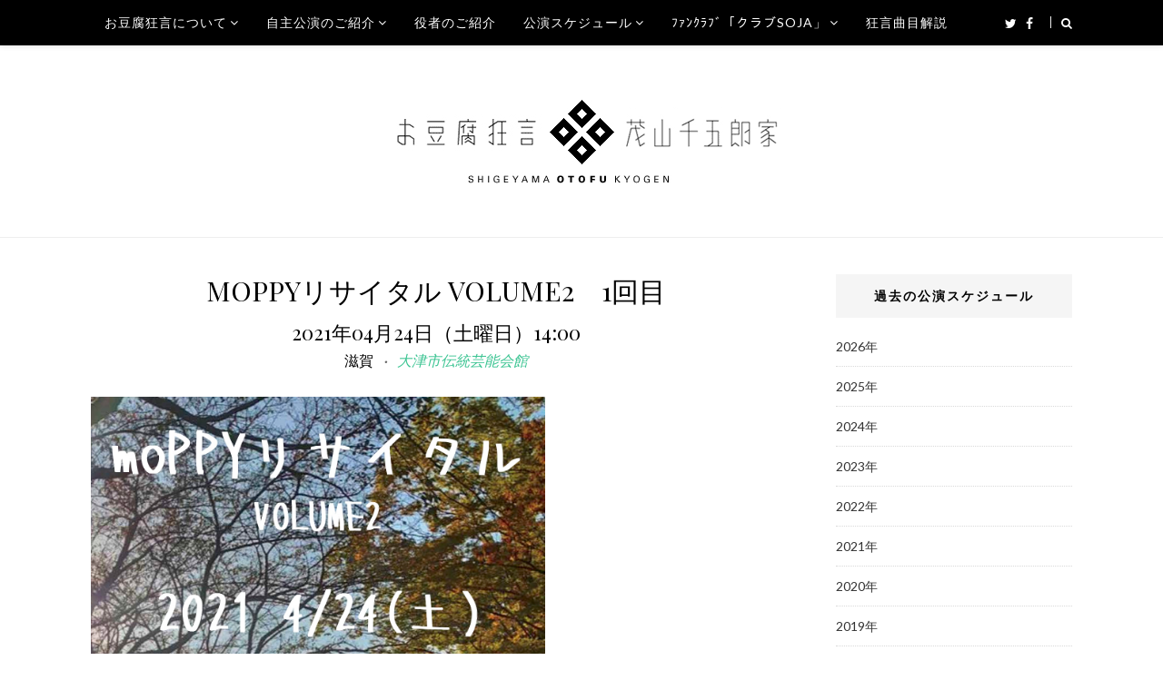

--- FILE ---
content_type: text/html; charset=UTF-8
request_url: https://kyotokyogen.com/schedule/20210424moppy1/
body_size: 55873
content:
<!DOCTYPE html>
<html class="no-js" lang="ja">
<head>
<meta charset="UTF-8">
<meta name="viewport" content="width=device-width, initial-scale=1">
<meta name="keywords" content="お豆腐狂言,狂言師,茂山家,茂山千五郎家,狂言会,公演,予定,クラブ,SOJA,TOPPA!,京都,関西圏,学校,台本,習う,α-STATION">
<meta name="description" content="親しみやすい狂言をめざす茂山千五郎家によるお豆腐狂言。公演案内や役者紹介等の情報が満載です。">
<link rel="profile" href="http://gmpg.org/xfn/11">
<link rel="pingback" href="https://kyotokyogen.com/xmlrpc.php">
<link rel="shortcut icon" type="image/x-icon" href="/wp-content/themes/posty/assets/img/parts/favicon.ico">
<link rel="apple-touch-icon" href="/wp-content/themes/posty/assets/img/parts/icon_iphone.png"/>

<title>MOPPYリサイタル VOLUME2　1回目 &#8211; お豆腐狂言 茂山千五郎家</title>
<meta name='robots' content='max-image-preview:large' />
	<style>img:is([sizes="auto" i], [sizes^="auto," i]) { contain-intrinsic-size: 3000px 1500px }</style>
	<link rel='dns-prefetch' href='//fonts.googleapis.com' />
<link rel="alternate" type="application/rss+xml" title="お豆腐狂言 茂山千五郎家 &raquo; フィード" href="https://kyotokyogen.com/feed/" />
<script type="text/javascript">
/* <![CDATA[ */
window._wpemojiSettings = {"baseUrl":"https:\/\/s.w.org\/images\/core\/emoji\/16.0.1\/72x72\/","ext":".png","svgUrl":"https:\/\/s.w.org\/images\/core\/emoji\/16.0.1\/svg\/","svgExt":".svg","source":{"concatemoji":"https:\/\/kyotokyogen.com\/wp-includes\/js\/wp-emoji-release.min.js?ver=6.8.3"}};
/*! This file is auto-generated */
!function(s,n){var o,i,e;function c(e){try{var t={supportTests:e,timestamp:(new Date).valueOf()};sessionStorage.setItem(o,JSON.stringify(t))}catch(e){}}function p(e,t,n){e.clearRect(0,0,e.canvas.width,e.canvas.height),e.fillText(t,0,0);var t=new Uint32Array(e.getImageData(0,0,e.canvas.width,e.canvas.height).data),a=(e.clearRect(0,0,e.canvas.width,e.canvas.height),e.fillText(n,0,0),new Uint32Array(e.getImageData(0,0,e.canvas.width,e.canvas.height).data));return t.every(function(e,t){return e===a[t]})}function u(e,t){e.clearRect(0,0,e.canvas.width,e.canvas.height),e.fillText(t,0,0);for(var n=e.getImageData(16,16,1,1),a=0;a<n.data.length;a++)if(0!==n.data[a])return!1;return!0}function f(e,t,n,a){switch(t){case"flag":return n(e,"\ud83c\udff3\ufe0f\u200d\u26a7\ufe0f","\ud83c\udff3\ufe0f\u200b\u26a7\ufe0f")?!1:!n(e,"\ud83c\udde8\ud83c\uddf6","\ud83c\udde8\u200b\ud83c\uddf6")&&!n(e,"\ud83c\udff4\udb40\udc67\udb40\udc62\udb40\udc65\udb40\udc6e\udb40\udc67\udb40\udc7f","\ud83c\udff4\u200b\udb40\udc67\u200b\udb40\udc62\u200b\udb40\udc65\u200b\udb40\udc6e\u200b\udb40\udc67\u200b\udb40\udc7f");case"emoji":return!a(e,"\ud83e\udedf")}return!1}function g(e,t,n,a){var r="undefined"!=typeof WorkerGlobalScope&&self instanceof WorkerGlobalScope?new OffscreenCanvas(300,150):s.createElement("canvas"),o=r.getContext("2d",{willReadFrequently:!0}),i=(o.textBaseline="top",o.font="600 32px Arial",{});return e.forEach(function(e){i[e]=t(o,e,n,a)}),i}function t(e){var t=s.createElement("script");t.src=e,t.defer=!0,s.head.appendChild(t)}"undefined"!=typeof Promise&&(o="wpEmojiSettingsSupports",i=["flag","emoji"],n.supports={everything:!0,everythingExceptFlag:!0},e=new Promise(function(e){s.addEventListener("DOMContentLoaded",e,{once:!0})}),new Promise(function(t){var n=function(){try{var e=JSON.parse(sessionStorage.getItem(o));if("object"==typeof e&&"number"==typeof e.timestamp&&(new Date).valueOf()<e.timestamp+604800&&"object"==typeof e.supportTests)return e.supportTests}catch(e){}return null}();if(!n){if("undefined"!=typeof Worker&&"undefined"!=typeof OffscreenCanvas&&"undefined"!=typeof URL&&URL.createObjectURL&&"undefined"!=typeof Blob)try{var e="postMessage("+g.toString()+"("+[JSON.stringify(i),f.toString(),p.toString(),u.toString()].join(",")+"));",a=new Blob([e],{type:"text/javascript"}),r=new Worker(URL.createObjectURL(a),{name:"wpTestEmojiSupports"});return void(r.onmessage=function(e){c(n=e.data),r.terminate(),t(n)})}catch(e){}c(n=g(i,f,p,u))}t(n)}).then(function(e){for(var t in e)n.supports[t]=e[t],n.supports.everything=n.supports.everything&&n.supports[t],"flag"!==t&&(n.supports.everythingExceptFlag=n.supports.everythingExceptFlag&&n.supports[t]);n.supports.everythingExceptFlag=n.supports.everythingExceptFlag&&!n.supports.flag,n.DOMReady=!1,n.readyCallback=function(){n.DOMReady=!0}}).then(function(){return e}).then(function(){var e;n.supports.everything||(n.readyCallback(),(e=n.source||{}).concatemoji?t(e.concatemoji):e.wpemoji&&e.twemoji&&(t(e.twemoji),t(e.wpemoji)))}))}((window,document),window._wpemojiSettings);
/* ]]> */
</script>
<style id='wp-emoji-styles-inline-css' type='text/css'>

	img.wp-smiley, img.emoji {
		display: inline !important;
		border: none !important;
		box-shadow: none !important;
		height: 1em !important;
		width: 1em !important;
		margin: 0 0.07em !important;
		vertical-align: -0.1em !important;
		background: none !important;
		padding: 0 !important;
	}
</style>
<link rel='stylesheet' id='wp-block-library-css' href='https://kyotokyogen.com/wp-includes/css/dist/block-library/style.min.css?ver=6.8.3' type='text/css' media='all' />
<style id='classic-theme-styles-inline-css' type='text/css'>
/*! This file is auto-generated */
.wp-block-button__link{color:#fff;background-color:#32373c;border-radius:9999px;box-shadow:none;text-decoration:none;padding:calc(.667em + 2px) calc(1.333em + 2px);font-size:1.125em}.wp-block-file__button{background:#32373c;color:#fff;text-decoration:none}
</style>
<style id='global-styles-inline-css' type='text/css'>
:root{--wp--preset--aspect-ratio--square: 1;--wp--preset--aspect-ratio--4-3: 4/3;--wp--preset--aspect-ratio--3-4: 3/4;--wp--preset--aspect-ratio--3-2: 3/2;--wp--preset--aspect-ratio--2-3: 2/3;--wp--preset--aspect-ratio--16-9: 16/9;--wp--preset--aspect-ratio--9-16: 9/16;--wp--preset--color--black: #000000;--wp--preset--color--cyan-bluish-gray: #abb8c3;--wp--preset--color--white: #ffffff;--wp--preset--color--pale-pink: #f78da7;--wp--preset--color--vivid-red: #cf2e2e;--wp--preset--color--luminous-vivid-orange: #ff6900;--wp--preset--color--luminous-vivid-amber: #fcb900;--wp--preset--color--light-green-cyan: #7bdcb5;--wp--preset--color--vivid-green-cyan: #00d084;--wp--preset--color--pale-cyan-blue: #8ed1fc;--wp--preset--color--vivid-cyan-blue: #0693e3;--wp--preset--color--vivid-purple: #9b51e0;--wp--preset--gradient--vivid-cyan-blue-to-vivid-purple: linear-gradient(135deg,rgba(6,147,227,1) 0%,rgb(155,81,224) 100%);--wp--preset--gradient--light-green-cyan-to-vivid-green-cyan: linear-gradient(135deg,rgb(122,220,180) 0%,rgb(0,208,130) 100%);--wp--preset--gradient--luminous-vivid-amber-to-luminous-vivid-orange: linear-gradient(135deg,rgba(252,185,0,1) 0%,rgba(255,105,0,1) 100%);--wp--preset--gradient--luminous-vivid-orange-to-vivid-red: linear-gradient(135deg,rgba(255,105,0,1) 0%,rgb(207,46,46) 100%);--wp--preset--gradient--very-light-gray-to-cyan-bluish-gray: linear-gradient(135deg,rgb(238,238,238) 0%,rgb(169,184,195) 100%);--wp--preset--gradient--cool-to-warm-spectrum: linear-gradient(135deg,rgb(74,234,220) 0%,rgb(151,120,209) 20%,rgb(207,42,186) 40%,rgb(238,44,130) 60%,rgb(251,105,98) 80%,rgb(254,248,76) 100%);--wp--preset--gradient--blush-light-purple: linear-gradient(135deg,rgb(255,206,236) 0%,rgb(152,150,240) 100%);--wp--preset--gradient--blush-bordeaux: linear-gradient(135deg,rgb(254,205,165) 0%,rgb(254,45,45) 50%,rgb(107,0,62) 100%);--wp--preset--gradient--luminous-dusk: linear-gradient(135deg,rgb(255,203,112) 0%,rgb(199,81,192) 50%,rgb(65,88,208) 100%);--wp--preset--gradient--pale-ocean: linear-gradient(135deg,rgb(255,245,203) 0%,rgb(182,227,212) 50%,rgb(51,167,181) 100%);--wp--preset--gradient--electric-grass: linear-gradient(135deg,rgb(202,248,128) 0%,rgb(113,206,126) 100%);--wp--preset--gradient--midnight: linear-gradient(135deg,rgb(2,3,129) 0%,rgb(40,116,252) 100%);--wp--preset--font-size--small: 13px;--wp--preset--font-size--medium: 20px;--wp--preset--font-size--large: 36px;--wp--preset--font-size--x-large: 42px;--wp--preset--spacing--20: 0.44rem;--wp--preset--spacing--30: 0.67rem;--wp--preset--spacing--40: 1rem;--wp--preset--spacing--50: 1.5rem;--wp--preset--spacing--60: 2.25rem;--wp--preset--spacing--70: 3.38rem;--wp--preset--spacing--80: 5.06rem;--wp--preset--shadow--natural: 6px 6px 9px rgba(0, 0, 0, 0.2);--wp--preset--shadow--deep: 12px 12px 50px rgba(0, 0, 0, 0.4);--wp--preset--shadow--sharp: 6px 6px 0px rgba(0, 0, 0, 0.2);--wp--preset--shadow--outlined: 6px 6px 0px -3px rgba(255, 255, 255, 1), 6px 6px rgba(0, 0, 0, 1);--wp--preset--shadow--crisp: 6px 6px 0px rgba(0, 0, 0, 1);}:where(.is-layout-flex){gap: 0.5em;}:where(.is-layout-grid){gap: 0.5em;}body .is-layout-flex{display: flex;}.is-layout-flex{flex-wrap: wrap;align-items: center;}.is-layout-flex > :is(*, div){margin: 0;}body .is-layout-grid{display: grid;}.is-layout-grid > :is(*, div){margin: 0;}:where(.wp-block-columns.is-layout-flex){gap: 2em;}:where(.wp-block-columns.is-layout-grid){gap: 2em;}:where(.wp-block-post-template.is-layout-flex){gap: 1.25em;}:where(.wp-block-post-template.is-layout-grid){gap: 1.25em;}.has-black-color{color: var(--wp--preset--color--black) !important;}.has-cyan-bluish-gray-color{color: var(--wp--preset--color--cyan-bluish-gray) !important;}.has-white-color{color: var(--wp--preset--color--white) !important;}.has-pale-pink-color{color: var(--wp--preset--color--pale-pink) !important;}.has-vivid-red-color{color: var(--wp--preset--color--vivid-red) !important;}.has-luminous-vivid-orange-color{color: var(--wp--preset--color--luminous-vivid-orange) !important;}.has-luminous-vivid-amber-color{color: var(--wp--preset--color--luminous-vivid-amber) !important;}.has-light-green-cyan-color{color: var(--wp--preset--color--light-green-cyan) !important;}.has-vivid-green-cyan-color{color: var(--wp--preset--color--vivid-green-cyan) !important;}.has-pale-cyan-blue-color{color: var(--wp--preset--color--pale-cyan-blue) !important;}.has-vivid-cyan-blue-color{color: var(--wp--preset--color--vivid-cyan-blue) !important;}.has-vivid-purple-color{color: var(--wp--preset--color--vivid-purple) !important;}.has-black-background-color{background-color: var(--wp--preset--color--black) !important;}.has-cyan-bluish-gray-background-color{background-color: var(--wp--preset--color--cyan-bluish-gray) !important;}.has-white-background-color{background-color: var(--wp--preset--color--white) !important;}.has-pale-pink-background-color{background-color: var(--wp--preset--color--pale-pink) !important;}.has-vivid-red-background-color{background-color: var(--wp--preset--color--vivid-red) !important;}.has-luminous-vivid-orange-background-color{background-color: var(--wp--preset--color--luminous-vivid-orange) !important;}.has-luminous-vivid-amber-background-color{background-color: var(--wp--preset--color--luminous-vivid-amber) !important;}.has-light-green-cyan-background-color{background-color: var(--wp--preset--color--light-green-cyan) !important;}.has-vivid-green-cyan-background-color{background-color: var(--wp--preset--color--vivid-green-cyan) !important;}.has-pale-cyan-blue-background-color{background-color: var(--wp--preset--color--pale-cyan-blue) !important;}.has-vivid-cyan-blue-background-color{background-color: var(--wp--preset--color--vivid-cyan-blue) !important;}.has-vivid-purple-background-color{background-color: var(--wp--preset--color--vivid-purple) !important;}.has-black-border-color{border-color: var(--wp--preset--color--black) !important;}.has-cyan-bluish-gray-border-color{border-color: var(--wp--preset--color--cyan-bluish-gray) !important;}.has-white-border-color{border-color: var(--wp--preset--color--white) !important;}.has-pale-pink-border-color{border-color: var(--wp--preset--color--pale-pink) !important;}.has-vivid-red-border-color{border-color: var(--wp--preset--color--vivid-red) !important;}.has-luminous-vivid-orange-border-color{border-color: var(--wp--preset--color--luminous-vivid-orange) !important;}.has-luminous-vivid-amber-border-color{border-color: var(--wp--preset--color--luminous-vivid-amber) !important;}.has-light-green-cyan-border-color{border-color: var(--wp--preset--color--light-green-cyan) !important;}.has-vivid-green-cyan-border-color{border-color: var(--wp--preset--color--vivid-green-cyan) !important;}.has-pale-cyan-blue-border-color{border-color: var(--wp--preset--color--pale-cyan-blue) !important;}.has-vivid-cyan-blue-border-color{border-color: var(--wp--preset--color--vivid-cyan-blue) !important;}.has-vivid-purple-border-color{border-color: var(--wp--preset--color--vivid-purple) !important;}.has-vivid-cyan-blue-to-vivid-purple-gradient-background{background: var(--wp--preset--gradient--vivid-cyan-blue-to-vivid-purple) !important;}.has-light-green-cyan-to-vivid-green-cyan-gradient-background{background: var(--wp--preset--gradient--light-green-cyan-to-vivid-green-cyan) !important;}.has-luminous-vivid-amber-to-luminous-vivid-orange-gradient-background{background: var(--wp--preset--gradient--luminous-vivid-amber-to-luminous-vivid-orange) !important;}.has-luminous-vivid-orange-to-vivid-red-gradient-background{background: var(--wp--preset--gradient--luminous-vivid-orange-to-vivid-red) !important;}.has-very-light-gray-to-cyan-bluish-gray-gradient-background{background: var(--wp--preset--gradient--very-light-gray-to-cyan-bluish-gray) !important;}.has-cool-to-warm-spectrum-gradient-background{background: var(--wp--preset--gradient--cool-to-warm-spectrum) !important;}.has-blush-light-purple-gradient-background{background: var(--wp--preset--gradient--blush-light-purple) !important;}.has-blush-bordeaux-gradient-background{background: var(--wp--preset--gradient--blush-bordeaux) !important;}.has-luminous-dusk-gradient-background{background: var(--wp--preset--gradient--luminous-dusk) !important;}.has-pale-ocean-gradient-background{background: var(--wp--preset--gradient--pale-ocean) !important;}.has-electric-grass-gradient-background{background: var(--wp--preset--gradient--electric-grass) !important;}.has-midnight-gradient-background{background: var(--wp--preset--gradient--midnight) !important;}.has-small-font-size{font-size: var(--wp--preset--font-size--small) !important;}.has-medium-font-size{font-size: var(--wp--preset--font-size--medium) !important;}.has-large-font-size{font-size: var(--wp--preset--font-size--large) !important;}.has-x-large-font-size{font-size: var(--wp--preset--font-size--x-large) !important;}
:where(.wp-block-post-template.is-layout-flex){gap: 1.25em;}:where(.wp-block-post-template.is-layout-grid){gap: 1.25em;}
:where(.wp-block-columns.is-layout-flex){gap: 2em;}:where(.wp-block-columns.is-layout-grid){gap: 2em;}
:root :where(.wp-block-pullquote){font-size: 1.5em;line-height: 1.6;}
</style>
<link rel='stylesheet' id='scroll-top-css-css' href='https://kyotokyogen.com/wp-content/plugins/scroll-top/assets/css/scroll-top.css?ver=1.5.5' type='text/css' media='all' />
<link rel='stylesheet' id='junkie-shortcodes-css' href='https://kyotokyogen.com/wp-content/plugins/theme-junkie-shortcodes/assets/css/junkie-shortcodes.css?ver=6.8.3' type='text/css' media='all' />
<link rel='stylesheet' id='posty-lato-css' href='//fonts.googleapis.com/css?family=Lato%3A300%2C400%2C700%2C300italic%2C400italic%2C700italic' type='text/css' media='all' />
<link rel='stylesheet' id='posty-playfair-css' href='//fonts.googleapis.com/css?family=Playfair+Display%3A400%2C700%2C400italic%2C700italic' type='text/css' media='all' />
<link rel='stylesheet' id='posty-plugins-style-css' href='https://kyotokyogen.com/wp-content/themes/posty/assets/css/plugins.min.css?ver=6.8.3' type='text/css' media='all' />
<link rel='stylesheet' id='posty-style-css' href='https://kyotokyogen.com/wp-content/themes/posty/style.min.css?ver=6.8.3' type='text/css' media='all' />
<link rel='stylesheet' id='rn-style-css' href='https://kyotokyogen.com/wp-content/themes/posty/rn-style.css?ver=6.8.3' type='text/css' media='all' />
<script type="text/javascript" src="https://kyotokyogen.com/wp-includes/js/jquery/jquery.min.js?ver=3.7.1" id="jquery-core-js"></script>
<script type="text/javascript" src="https://kyotokyogen.com/wp-includes/js/jquery/jquery-migrate.min.js?ver=3.4.1" id="jquery-migrate-js"></script>
<link rel="https://api.w.org/" href="https://kyotokyogen.com/wp-json/" /><link rel="EditURI" type="application/rsd+xml" title="RSD" href="https://kyotokyogen.com/xmlrpc.php?rsd" />
<meta name="generator" content="WordPress 6.8.3" />
<link rel="canonical" href="https://kyotokyogen.com/schedule/20210424moppy1/" />
<link rel='shortlink' href='https://kyotokyogen.com/?p=7816' />
<link rel="alternate" title="oEmbed (JSON)" type="application/json+oembed" href="https://kyotokyogen.com/wp-json/oembed/1.0/embed?url=https%3A%2F%2Fkyotokyogen.com%2Fschedule%2F20210424moppy1%2F" />
<link rel="alternate" title="oEmbed (XML)" type="text/xml+oembed" href="https://kyotokyogen.com/wp-json/oembed/1.0/embed?url=https%3A%2F%2Fkyotokyogen.com%2Fschedule%2F20210424moppy1%2F&#038;format=xml" />
<!-- Scroll To Top -->
<style id="scrolltop-custom-style">
		#scrollUp {border-radius:3px;opacity:0.7;bottom:20px;right:20px;background:#000000;;}
		#scrollUp:hover{opacity:1;}
        .top-icon{stroke:#ffffff;}
        
		
		</style>
<!-- End Scroll Top - https://wordpress.org/plugins/scroll-top/ -->
<!--[if lte IE 9]>
<script src="https://kyotokyogen.com/wp-content/themes/posty/assets/js/html5shiv.min.js"></script>
<![endif]-->
</head>

<body class="wp-singular schedule-template-default single single-schedule postid-7816 wp-theme-posty multi-author layout-2c-l" itemscope="itemscope" itemtype="http://schema.org/WebPage">

<div id="page" class="hfeed site clearfix">

	<!-- Primary Bar / Start -->
	<div id="primary-bar" class="clearfix">

		<div class="container inner">

			<!-- Primary Navigation / Start -->
<nav id="primary-nav" class="main-navigation" role="navigation" itemscope="itemscope" itemtype="http://schema.org/SiteNavigationElement">

	<ul id="primary-menu" class="sf-menu"><li  id="menu-item-817" class="menu-item menu-item-type-post_type menu-item-object-page menu-item-has-children menu-item-817"><a href="https://kyotokyogen.com/about/">お豆腐狂言について</a>
<ul class="sub-menu">
	<li  id="menu-item-819" class="menu-item menu-item-type-post_type menu-item-object-page menu-item-819"><a href="https://kyotokyogen.com/about/sengoroke/">茂山千五郎家とは</a></li>
	<li  id="menu-item-818" class="menu-item menu-item-type-post_type menu-item-object-page menu-item-818"><a href="https://kyotokyogen.com/about/otofu-kyogen/">お豆腐狂言とは</a></li>
	<li  id="menu-item-820" class="menu-item menu-item-type-post_type menu-item-object-page menu-item-820"><a href="https://kyotokyogen.com/about/kyogen/">狂言とは</a></li>
	<li  id="menu-item-1663" class="menu-item menu-item-type-post_type menu-item-object-page menu-item-1663"><a href="https://kyotokyogen.com/about/okeikoba/">狂言のお稽古場</a></li>
	<li  id="menu-item-1644" class="menu-item menu-item-type-post_type menu-item-object-page menu-item-1644"><a href="https://kyotokyogen.com/about/room/">学生鑑賞教室について</a></li>

</ul>
</li>
<li  id="menu-item-1587" class="menu-item menu-item-type-post_type menu-item-object-page menu-item-has-children menu-item-1587"><a href="https://kyotokyogen.com/performance/">自主公演のご紹介</a>
<ul class="sub-menu">
	<li  id="menu-item-1592" class="menu-item menu-item-type-post_type menu-item-object-page menu-item-1592"><a href="https://kyotokyogen.com/performance/shigeyama/">茂山狂言会</a></li>
	<li  id="menu-item-1588" class="menu-item menu-item-type-post_type menu-item-object-page menu-item-1588"><a href="https://kyotokyogen.com/performance/rice-soja/">お米とお豆腐</a></li>
	<li  id="menu-item-1591" class="menu-item menu-item-type-post_type menu-item-object-page menu-item-1591"><a href="https://kyotokyogen.com/performance/cek/">Cutting Edge KYOGEN</a></li>
	<li  id="menu-item-1589" class="menu-item menu-item-type-post_type menu-item-object-page menu-item-1589"><a href="https://kyotokyogen.com/performance/sansho/">三笑会</a></li>
	<li  id="menu-item-1590" class="menu-item menu-item-type-post_type menu-item-object-page menu-item-1590"><a href="https://kyotokyogen.com/performance/gosho/">五笑会</a></li>
	<li  id="menu-item-8206" class="menu-item menu-item-type-post_type menu-item-object-page menu-item-8206"><a href="https://kyotokyogen.com/performance/youtube/">YouTubeで逢いましょう！</a></li>

</ul>
</li>
<li  id="menu-item-821" class="menu-item menu-item-type-post_type menu-item-object-page menu-item-821"><a href="https://kyotokyogen.com/actor/">役者のご紹介</a></li>
<li  id="menu-item-1772" class="menu-item menu-item-type-post_type_archive menu-item-object-schedule menu-item-has-children menu-item-1772"><a href="https://kyotokyogen.com/schedule/">公演スケジュール</a>
<ul class="sub-menu">
	<li  id="menu-item-1712" class="menu-item menu-item-type-post_type_archive menu-item-object-schedule menu-item-1712"><a href="https://kyotokyogen.com/schedule/">公演スケジュール</a></li>
	<li  id="menu-item-1773" class="menu-item menu-item-type-custom menu-item-object-custom menu-item-1773"><a href="/wp-content/themes/posty/scedule-hundler.php">過去の公演スケジュール</a></li>

</ul>
</li>
<li  id="menu-item-1515" class="menu-item menu-item-type-post_type menu-item-object-page menu-item-has-children menu-item-1515"><a href="https://kyotokyogen.com/soja/">ﾌｧﾝｸﾗﾌﾞ「クラブSOJA」</a>
<ul class="sub-menu">
	<li  id="menu-item-1619" class="menu-item menu-item-type-post_type menu-item-object-page menu-item-1619"><a href="https://kyotokyogen.com/soja/project/">クラブSOJAとは</a></li>
	<li  id="menu-item-1618" class="menu-item menu-item-type-post_type menu-item-object-page menu-item-has-children menu-item-1618"><a href="https://kyotokyogen.com/soja/privileges/">六大特典</a>
	<ol>
		<li  id="menu-item-2710" class="menu-item menu-item-type-post_type menu-item-object-page menu-item-2710"><a href="https://kyotokyogen.com/soja/privileges/keihin/">ポイントカード景品一覧</a></li>

	</ol>
</li>
	<li  id="menu-item-1617" class="menu-item menu-item-type-post_type menu-item-object-page menu-item-1617"><a href="https://kyotokyogen.com/soja/admission/">ご入会方法</a></li>
	<li  id="menu-item-1616" class="menu-item menu-item-type-post_type menu-item-object-page menu-item-1616"><a href="https://kyotokyogen.com/soja/terms/">会員規約</a></li>
	<li  id="menu-item-1615" class="menu-item menu-item-type-post_type menu-item-object-page menu-item-1615"><a href="https://kyotokyogen.com/soja/terms2/">特定商取引法に基づく表記</a></li>

</ul>
</li>
<li  id="menu-item-822" class="menu-item menu-item-type-post_type menu-item-object-page menu-item-822"><a href="https://kyotokyogen.com/guide/">狂言曲目解説</a></li>
</ul>
</nav><!-- #primary-nav -->
<!-- Primary Navigation / End -->			
			<div class="header-social"><a href="https://twitter.com/club_soja"><i class="fa fa-twitter"></i> <span>Twitter</span></a> <a href="https://www.facebook.com/clubsoja/"><i class="fa fa-facebook"></i> <span>Facebook</span></a> </div>
							<div class="header-search">
					<a href="#top" id="searchtoggl"><i class="fa fa-search"></i></a>
				</div>
			
		</div><!-- .container -->

	</div>	
	<!-- Primary Bar / End -->

		<div id="searchbar" class="clearfix">
		<div class="container">
			<form id="searchform" method="get" action="https://kyotokyogen.com/">
				<button type="submit" id="search-submit" class="fa fa-search fa-3x"></button>
				<input type="search" name="s" id="s" placeholder="Search for &hellip;" autocomplete="off" value="" />
			</form>
		</div>
	</div>	
	
	<header id="masthead" class="site-header clearfix" role="banner" itemscope="itemscope" itemtype="http://schema.org/WPHeader">

		<div class="site-branding">
			<div id="logo" itemscope itemtype="http://schema.org/Brand">
<a href="https://kyotokyogen.com" itemprop="url" rel="home">
<img itemprop="logo" src="https://kyotokyogen.com/wp-content/uploads/2016/04/title2-3.png" alt="お豆腐狂言 茂山千五郎家" />
</a>
</div>
		</div>

		
	</header><!-- #masthead -->

	
	<!-- Site Main / Start -->
	<main id="main" class="site-main container clearfix" role="main" itemprop="mainContentOfPage">

		

	<div id="primary" class="content-area">
		<div id="content" class="single loop-blog schedulePage">

			
				
				<header class="entry-header">
					<h1 class="entry-title" itemprop="headline">MOPPYリサイタル VOLUME2　1回目</h1>					<div class="entry-meta">
						<h2 class="performance_date">2021年04月24日（土曜日）14:00</h2>
						<h3 class="performance_place">滋賀															<span class="entry-date performance_place2"><a href="https://www.otsu-dengei.jp/access.php" rel="noopener" target="_blank">大津市伝統芸能会館</a></span>
													</h3>
					</div>
				</header>

				<p><img fetchpriority="high" decoding="async" src="https://kyogen.s3.ap-northeast-1.amazonaws.com/wp-content/uploads/2021/02/09162638/20210424moppy_omote.jpg" alt="" width="500" height="1753" class="alignnone size-full wp-image-7817" /></p>
<p>14:00／17:30 2回公演です</p>
<p><img decoding="async" src="https://kyogen.s3.ap-northeast-1.amazonaws.com/wp-content/uploads/2021/02/09162642/20210424moppy_ura.jpg" alt="" width="500" height="1753" class="alignnone size-full wp-image-7818" /></p>
<p><font size="5">「二人袴」</font>　宗彦、千五郎、茂、逸平<br />
<font size="5">「縄綯」</font>　宗彦、千五郎、茂</p>
<p><span id="more-7816"></span></p>
<p><b>＜全席指定＞</b><br />
￥6,000</p>
<p>※チケットは抽選販売のみ<br />
<strong>受付期間 2/14(日)〜3/7(日)</strong><br />
茂山狂言会事務局<br />
e-mail：<a href="mailto:info&#64;kyotokyogen.com">info@kyotokyogen.com</a><br />
電話：<a href="tel:075-221-8371">075-221-8371</a><br />
FAX：075-221-1309<br />
郵送（官製ハガキ）：※3/7(日)必着<br />
〒602-0849<br />
京都市上京区中筋通石薬師上る大猪熊町346<br />
茂山狂言会事務局 宛<br />
★題名に「MOPPYリサイタル」とお書きください。<br />
・ご氏名・ご住所（クラブSOJA会員様は会員番号）・お電話番号<br />
・「1回目」もしくは「2回目」<br />
・申込枚数<br />
…をご明記ください。<br />
★お連れ様を含め、1公演2枚までのお申し込みとなります。<br />
★当選発表はチケットの発送をもって代えさせていただきます。<br />
　（3/20(土)頃までに発送します。）</p>
<p>お問合せ：茂山狂言会事務局<br />
<a href="tel:075-221-8371">075-221-8371</a></p>
<p>都合により公演内容を変更する場合がございます。予め御了承下さい。</p>


				
				
				
				
			
		</div><!-- #content -->
	</div><!-- #primary -->


<div id="secondary" class="widget-area widget-primary sidebar column" role="complementary"
     aria-label="Primary Sidebar" itemscope="itemscope" itemtype="http://schema.org/WPSideBar">


        <div id="past_schedule-1" class="widget widget_past_schedule">
        <h3 class="widget-title">過去の公演スケジュール</h3>
        <ul>
            	<li><a href='https://kyotokyogen.com/2026/?meta_key=performance_date'>2026年</a></li>
	<li><a href='https://kyotokyogen.com/2025/?meta_key=performance_date'>2025年</a></li>
	<li><a href='https://kyotokyogen.com/2024/?meta_key=performance_date'>2024年</a></li>
	<li><a href='https://kyotokyogen.com/2023/?meta_key=performance_date'>2023年</a></li>
	<li><a href='https://kyotokyogen.com/2022/?meta_key=performance_date'>2022年</a></li>
	<li><a href='https://kyotokyogen.com/2021/?meta_key=performance_date'>2021年</a></li>
	<li><a href='https://kyotokyogen.com/2020/?meta_key=performance_date'>2020年</a></li>
	<li><a href='https://kyotokyogen.com/2019/?meta_key=performance_date'>2019年</a></li>
	<li><a href='https://kyotokyogen.com/2018/?meta_key=performance_date'>2018年</a></li>
	<li><a href='https://kyotokyogen.com/2017/?meta_key=performance_date'>2017年</a></li>
	<li><a href='https://kyotokyogen.com/2016/?meta_key=performance_date'>2016年</a></li>
        </ul>
    </div>

    
    <div id="text-4" class="widget widget_text"><h3 class="widget-title">おすすめ情報＆おすすめ公演</h3>			<div class="textwidget"><Div Align="center">クラウドファンディング達成！</Div>
<Div Align="center">ご支援を頂いた皆さま</Div>
<a href="https://kyotokyogen.com/2025crowdfunding/" target="_blank"><img src="https://kyogen.s3.ap-northeast-1.amazonaws.com/wp-content/uploads/2025/04/22164307/47abc8563f980eefd37b6c0a5303ea66.jpeg"></a>
<hr />

<a href="/schedule/" target="_blank"><img src="https://kyogen.s3.ap-northeast-1.amazonaws.com/wp-content/uploads/2021/03/17140500/bdc1fd0a274c8a8b95b1d0b07686f191.jpg"></a>

<a href="http://clubsoja.shop-pro.jp/" target="_blank"><img src="https://kyogen.s3.ap-northeast-1.amazonaws.com/wp-content/uploads/2021/03/17140504/dd22387babbe90c4103d31e48ba7aff3.jpg"></a>

<a href="https://secure.shop-pro.jp/?mode=mailmaga&shop_id=PA01349286" target="_blank"><img src="https://kyogen.s3.ap-northeast-1.amazonaws.com/wp-content/uploads/2021/03/17140506/a5cd42b18d79265e828da42f9049f9a6.jpg"></a>

<a href="https://www.youtube.com/user/clubsoja/" target="_blank"><img src="https://kyogen.s3.ap-northeast-1.amazonaws.com/wp-content/uploads/2021/03/17142325/youtube-1.jpg"></a>
<hr />

<Div Align="center">五笑会の次回公演</Div>
<Div Align="center"><a href="https://kyotokyogen.com/schedule/20250726goshokai/"target="_blank"><img src="https://s3-ap-northeast-1.amazonaws.com/kyogen/wp-content/uploads/2017/04/d591b8ccca81ac009cf5f68c41bd2a75.jpg"></a></Div>
<hr /></div>
		</div><div id="text-5" class="widget widget_text"><h3 class="widget-title">お問い合せ</h3>			<div class="textwidget">茂山狂言会事務局<br/>
E-mail：<a href="mailto:info@kyotokyogen.com">info@kyotokyogen.com</a>
<br/>電話：<a href="tel:075-221-8371">075-221-8371</a><br/>FAX：075-221-1309</div>
		</div><div id="search-2" class="widget widget_search"><form method="get" class="searchform" id="searchform" action="https://kyotokyogen.com/" role="search">
	<div>
		<input type="text" class="field" name="s" id="search" value="" placeholder="Search">
		<button class="btn" type="submit">Search</button>
	</div>
</form></div>
		<div id="recent-posts-2" class="widget widget_recent_entries">
		<h3 class="widget-title">最近の投稿</h3>
		<ul>
											<li>
					<a href="https://kyotokyogen.com/2026/01/16clubsoja-2/">クラブSOJA会員、本年度ご継続お手続きがお済みでない方へ</a>
									</li>
											<li>
					<a href="https://kyotokyogen.com/2026/01/12youtube104/">YouTubeで逢いましょう！ライブ配信は1/12(月祝)、19:00〜！</a>
									</li>
											<li>
					<a href="https://kyotokyogen.com/2025/12/27yearendandnewyear-2/">年末年始の通信販売、公演チケットの受付および発送について</a>
									</li>
											<li>
					<a href="https://kyotokyogen.com/2025/12/24charida/">テレビ出演情報！「チャリダー★」 に宗彦出演、ほか再放送も。</a>
									</li>
											<li>
					<a href="https://kyotokyogen.com/2025/12/23ticket/">チケット受付中公演のご案内です。</a>
									</li>
					</ul>

		</div><div id="calendar-2" class="widget widget_calendar"><h3 class="widget-title">ブログカレンダー</h3><div id="calendar_wrap" class="calendar_wrap"><table id="wp-calendar" class="wp-calendar-table">
	<caption>2026年1月</caption>
	<thead>
	<tr>
		<th scope="col" aria-label="日曜日">日</th>
		<th scope="col" aria-label="月曜日">月</th>
		<th scope="col" aria-label="火曜日">火</th>
		<th scope="col" aria-label="水曜日">水</th>
		<th scope="col" aria-label="木曜日">木</th>
		<th scope="col" aria-label="金曜日">金</th>
		<th scope="col" aria-label="土曜日">土</th>
	</tr>
	</thead>
	<tbody>
	<tr>
		<td colspan="4" class="pad">&nbsp;</td><td>1</td><td>2</td><td>3</td>
	</tr>
	<tr>
		<td>4</td><td>5</td><td>6</td><td>7</td><td>8</td><td><a href="https://kyotokyogen.com/2026/01/09/" aria-label="2026年1月9日 に投稿を公開">9</a></td><td>10</td>
	</tr>
	<tr>
		<td>11</td><td>12</td><td>13</td><td>14</td><td>15</td><td><a href="https://kyotokyogen.com/2026/01/16/" aria-label="2026年1月16日 に投稿を公開">16</a></td><td>17</td>
	</tr>
	<tr>
		<td id="today">18</td><td>19</td><td>20</td><td>21</td><td>22</td><td>23</td><td>24</td>
	</tr>
	<tr>
		<td>25</td><td>26</td><td>27</td><td>28</td><td>29</td><td>30</td><td>31</td>
	</tr>
	</tbody>
	</table><nav aria-label="前と次の月" class="wp-calendar-nav">
		<span class="wp-calendar-nav-prev"><a href="https://kyotokyogen.com/2025/12/">&laquo; 12月</a></span>
		<span class="pad">&nbsp;</span>
		<span class="wp-calendar-nav-next">&nbsp;</span>
	</nav></div></div><div id="categories-2" class="widget widget_categories"><h3 class="widget-title">カテゴリー</h3>
			<ul>
					<li class="cat-item cat-item-476"><a href="https://kyotokyogen.com/category/soja_blog/">SOJAブログ</a>
</li>
	<li class="cat-item cat-item-479"><a href="https://kyotokyogen.com/category/media/">メディア</a>
</li>
	<li class="cat-item cat-item-481"><a href="https://kyotokyogen.com/category/ticket/">公演チケット販売情報</a>
</li>
	<li class="cat-item cat-item-480"><a href="https://kyotokyogen.com/category/performance/">公演情報</a>
</li>
	<li class="cat-item cat-item-1"><a href="https://kyotokyogen.com/category/%e6%9c%aa%e5%88%86%e9%a1%9e/">未分類</a>
</li>
			</ul>

			</div><div id="archives-2" class="widget widget_archive"><h3 class="widget-title">アーカイブ</h3>
			<ul>
					<li><a href='https://kyotokyogen.com/2026/01/'>2026年1月</a></li>
	<li><a href='https://kyotokyogen.com/2025/12/'>2025年12月</a></li>
	<li><a href='https://kyotokyogen.com/2025/11/'>2025年11月</a></li>
	<li><a href='https://kyotokyogen.com/2025/10/'>2025年10月</a></li>
	<li><a href='https://kyotokyogen.com/2025/09/'>2025年9月</a></li>
	<li><a href='https://kyotokyogen.com/2025/08/'>2025年8月</a></li>
	<li><a href='https://kyotokyogen.com/2025/07/'>2025年7月</a></li>
	<li><a href='https://kyotokyogen.com/2025/06/'>2025年6月</a></li>
	<li><a href='https://kyotokyogen.com/2025/05/'>2025年5月</a></li>
	<li><a href='https://kyotokyogen.com/2025/04/'>2025年4月</a></li>
	<li><a href='https://kyotokyogen.com/2025/03/'>2025年3月</a></li>
	<li><a href='https://kyotokyogen.com/2025/02/'>2025年2月</a></li>
	<li><a href='https://kyotokyogen.com/2025/01/'>2025年1月</a></li>
	<li><a href='https://kyotokyogen.com/2024/12/'>2024年12月</a></li>
	<li><a href='https://kyotokyogen.com/2024/11/'>2024年11月</a></li>
	<li><a href='https://kyotokyogen.com/2024/10/'>2024年10月</a></li>
	<li><a href='https://kyotokyogen.com/2024/09/'>2024年9月</a></li>
	<li><a href='https://kyotokyogen.com/2024/08/'>2024年8月</a></li>
	<li><a href='https://kyotokyogen.com/2024/07/'>2024年7月</a></li>
	<li><a href='https://kyotokyogen.com/2024/06/'>2024年6月</a></li>
	<li><a href='https://kyotokyogen.com/2024/05/'>2024年5月</a></li>
	<li><a href='https://kyotokyogen.com/2024/04/'>2024年4月</a></li>
	<li><a href='https://kyotokyogen.com/2024/03/'>2024年3月</a></li>
	<li><a href='https://kyotokyogen.com/2024/02/'>2024年2月</a></li>
	<li><a href='https://kyotokyogen.com/2024/01/'>2024年1月</a></li>
	<li><a href='https://kyotokyogen.com/2023/12/'>2023年12月</a></li>
	<li><a href='https://kyotokyogen.com/2023/11/'>2023年11月</a></li>
	<li><a href='https://kyotokyogen.com/2023/10/'>2023年10月</a></li>
	<li><a href='https://kyotokyogen.com/2023/09/'>2023年9月</a></li>
	<li><a href='https://kyotokyogen.com/2023/08/'>2023年8月</a></li>
	<li><a href='https://kyotokyogen.com/2023/07/'>2023年7月</a></li>
	<li><a href='https://kyotokyogen.com/2023/06/'>2023年6月</a></li>
	<li><a href='https://kyotokyogen.com/2023/05/'>2023年5月</a></li>
	<li><a href='https://kyotokyogen.com/2023/04/'>2023年4月</a></li>
	<li><a href='https://kyotokyogen.com/2023/03/'>2023年3月</a></li>
	<li><a href='https://kyotokyogen.com/2023/02/'>2023年2月</a></li>
	<li><a href='https://kyotokyogen.com/2023/01/'>2023年1月</a></li>
	<li><a href='https://kyotokyogen.com/2022/12/'>2022年12月</a></li>
	<li><a href='https://kyotokyogen.com/2022/11/'>2022年11月</a></li>
	<li><a href='https://kyotokyogen.com/2022/10/'>2022年10月</a></li>
	<li><a href='https://kyotokyogen.com/2022/09/'>2022年9月</a></li>
	<li><a href='https://kyotokyogen.com/2022/08/'>2022年8月</a></li>
	<li><a href='https://kyotokyogen.com/2022/07/'>2022年7月</a></li>
	<li><a href='https://kyotokyogen.com/2022/06/'>2022年6月</a></li>
	<li><a href='https://kyotokyogen.com/2022/05/'>2022年5月</a></li>
	<li><a href='https://kyotokyogen.com/2022/04/'>2022年4月</a></li>
	<li><a href='https://kyotokyogen.com/2022/03/'>2022年3月</a></li>
	<li><a href='https://kyotokyogen.com/2022/02/'>2022年2月</a></li>
	<li><a href='https://kyotokyogen.com/2022/01/'>2022年1月</a></li>
	<li><a href='https://kyotokyogen.com/2021/12/'>2021年12月</a></li>
	<li><a href='https://kyotokyogen.com/2021/11/'>2021年11月</a></li>
	<li><a href='https://kyotokyogen.com/2021/10/'>2021年10月</a></li>
	<li><a href='https://kyotokyogen.com/2021/09/'>2021年9月</a></li>
	<li><a href='https://kyotokyogen.com/2021/08/'>2021年8月</a></li>
	<li><a href='https://kyotokyogen.com/2021/07/'>2021年7月</a></li>
	<li><a href='https://kyotokyogen.com/2021/06/'>2021年6月</a></li>
	<li><a href='https://kyotokyogen.com/2021/05/'>2021年5月</a></li>
	<li><a href='https://kyotokyogen.com/2021/04/'>2021年4月</a></li>
	<li><a href='https://kyotokyogen.com/2021/03/'>2021年3月</a></li>
	<li><a href='https://kyotokyogen.com/2021/02/'>2021年2月</a></li>
	<li><a href='https://kyotokyogen.com/2021/01/'>2021年1月</a></li>
	<li><a href='https://kyotokyogen.com/2020/12/'>2020年12月</a></li>
	<li><a href='https://kyotokyogen.com/2020/11/'>2020年11月</a></li>
	<li><a href='https://kyotokyogen.com/2020/10/'>2020年10月</a></li>
	<li><a href='https://kyotokyogen.com/2020/09/'>2020年9月</a></li>
	<li><a href='https://kyotokyogen.com/2020/08/'>2020年8月</a></li>
	<li><a href='https://kyotokyogen.com/2020/07/'>2020年7月</a></li>
	<li><a href='https://kyotokyogen.com/2020/06/'>2020年6月</a></li>
	<li><a href='https://kyotokyogen.com/2020/05/'>2020年5月</a></li>
	<li><a href='https://kyotokyogen.com/2020/04/'>2020年4月</a></li>
	<li><a href='https://kyotokyogen.com/2020/03/'>2020年3月</a></li>
	<li><a href='https://kyotokyogen.com/2020/02/'>2020年2月</a></li>
	<li><a href='https://kyotokyogen.com/2020/01/'>2020年1月</a></li>
	<li><a href='https://kyotokyogen.com/2019/12/'>2019年12月</a></li>
	<li><a href='https://kyotokyogen.com/2019/11/'>2019年11月</a></li>
	<li><a href='https://kyotokyogen.com/2019/10/'>2019年10月</a></li>
	<li><a href='https://kyotokyogen.com/2019/09/'>2019年9月</a></li>
	<li><a href='https://kyotokyogen.com/2019/08/'>2019年8月</a></li>
	<li><a href='https://kyotokyogen.com/2019/07/'>2019年7月</a></li>
	<li><a href='https://kyotokyogen.com/2019/06/'>2019年6月</a></li>
	<li><a href='https://kyotokyogen.com/2019/05/'>2019年5月</a></li>
	<li><a href='https://kyotokyogen.com/2019/04/'>2019年4月</a></li>
	<li><a href='https://kyotokyogen.com/2019/03/'>2019年3月</a></li>
	<li><a href='https://kyotokyogen.com/2019/02/'>2019年2月</a></li>
	<li><a href='https://kyotokyogen.com/2019/01/'>2019年1月</a></li>
	<li><a href='https://kyotokyogen.com/2018/12/'>2018年12月</a></li>
	<li><a href='https://kyotokyogen.com/2018/11/'>2018年11月</a></li>
	<li><a href='https://kyotokyogen.com/2018/10/'>2018年10月</a></li>
	<li><a href='https://kyotokyogen.com/2018/09/'>2018年9月</a></li>
	<li><a href='https://kyotokyogen.com/2018/08/'>2018年8月</a></li>
	<li><a href='https://kyotokyogen.com/2018/07/'>2018年7月</a></li>
	<li><a href='https://kyotokyogen.com/2018/06/'>2018年6月</a></li>
	<li><a href='https://kyotokyogen.com/2018/05/'>2018年5月</a></li>
	<li><a href='https://kyotokyogen.com/2018/04/'>2018年4月</a></li>
	<li><a href='https://kyotokyogen.com/2018/03/'>2018年3月</a></li>
	<li><a href='https://kyotokyogen.com/2018/02/'>2018年2月</a></li>
	<li><a href='https://kyotokyogen.com/2018/01/'>2018年1月</a></li>
	<li><a href='https://kyotokyogen.com/2017/12/'>2017年12月</a></li>
	<li><a href='https://kyotokyogen.com/2017/11/'>2017年11月</a></li>
	<li><a href='https://kyotokyogen.com/2017/10/'>2017年10月</a></li>
	<li><a href='https://kyotokyogen.com/2017/09/'>2017年9月</a></li>
	<li><a href='https://kyotokyogen.com/2017/08/'>2017年8月</a></li>
	<li><a href='https://kyotokyogen.com/2017/07/'>2017年7月</a></li>
	<li><a href='https://kyotokyogen.com/2017/06/'>2017年6月</a></li>
	<li><a href='https://kyotokyogen.com/2017/05/'>2017年5月</a></li>
	<li><a href='https://kyotokyogen.com/2017/04/'>2017年4月</a></li>
	<li><a href='https://kyotokyogen.com/2017/03/'>2017年3月</a></li>
	<li><a href='https://kyotokyogen.com/2017/02/'>2017年2月</a></li>
	<li><a href='https://kyotokyogen.com/2017/01/'>2017年1月</a></li>
	<li><a href='https://kyotokyogen.com/2016/12/'>2016年12月</a></li>
	<li><a href='https://kyotokyogen.com/2016/11/'>2016年11月</a></li>
	<li><a href='https://kyotokyogen.com/2016/10/'>2016年10月</a></li>
	<li><a href='https://kyotokyogen.com/2016/09/'>2016年9月</a></li>
	<li><a href='https://kyotokyogen.com/2016/08/'>2016年8月</a></li>
	<li><a href='https://kyotokyogen.com/2016/07/'>2016年7月</a></li>
	<li><a href='https://kyotokyogen.com/2016/06/'>2016年6月</a></li>
	<li><a href='https://kyotokyogen.com/2016/05/'>2016年5月</a></li>
	<li><a href='https://kyotokyogen.com/2016/04/'>2016年4月</a></li>
	<li><a href='https://kyotokyogen.com/2016/03/'>2016年3月</a></li>
	<li><a href='https://kyotokyogen.com/2016/02/'>2016年2月</a></li>
	<li><a href='https://kyotokyogen.com/2016/01/'>2016年1月</a></li>
			</ul>

			</div>
</div><!-- #secondary -->	</main>
	<!-- Site Main / End -->

	<footer id="footer" class="site-footer clearfix" role="contentinfo" itemscope="itemscope" itemtype="http://schema.org/WPFooter">

		<div id="footer-columns" class="container clearfix">

	<div class="footer-column footer-column-1">
		<div id="posty-views-2" class="widget widget-posty-views widget_posts_thumbnail"><h3 class="widget-title">Most Views Posts</h3><ul><li><a href="https://kyotokyogen.com/2020/12/17oshirase/" rel="bookmark"><img width="64" height="64" src="https://kyogen.s3.ap-northeast-1.amazonaws.com/wp-content/uploads/2020/12/17155154/kuro-64x64.jpg" class="entry-thumbnail wp-post-image" alt="本年末をもって千三郎が当家を離れます。" decoding="async" loading="lazy" srcset="https://kyogen.s3.ap-northeast-1.amazonaws.com/wp-content/uploads/2020/12/17155154/kuro-64x64.jpg 64w, https://kyogen.s3.ap-northeast-1.amazonaws.com/wp-content/uploads/2020/12/17155154/kuro-45x45.jpg 45w" sizes="auto, (max-width: 64px) 100vw, 64px" itemprop="image" /></a><a href="https://kyotokyogen.com/2020/12/17oshirase/" rel="bookmark">本年末をもって千三郎が当家を離れます。</a><div class="entry-meta"></div></li></ul></div>	</div>

	<div class="footer-column footer-column-2">
		<div id="posty-recent-2" class="widget widget-posty-recent widget_posts_thumbnail"><h3 class="widget-title">Recent Posts</h3><ul><li><a href="https://kyotokyogen.com/2026/01/16clubsoja-2/" rel="bookmark"><img width="64" height="64" src="https://kyogen.s3.ap-northeast-1.amazonaws.com/wp-content/uploads/2021/11/30160349/20211130-64x64.jpg" class="entry-thumbnail wp-post-image" alt="クラブSOJA会員、本年度ご継続お手続きがお済みでない方へ" decoding="async" loading="lazy" srcset="https://kyogen.s3.ap-northeast-1.amazonaws.com/wp-content/uploads/2021/11/30160349/20211130-64x64.jpg 64w, https://kyogen.s3.ap-northeast-1.amazonaws.com/wp-content/uploads/2021/11/30160349/20211130-45x45.jpg 45w" sizes="auto, (max-width: 64px) 100vw, 64px" itemprop="image" /></a><a href="https://kyotokyogen.com/2026/01/16clubsoja-2/" rel="bookmark">クラブSOJA会員、本年度ご継続お手続きがお済みでない方へ</a></li><li><a href="https://kyotokyogen.com/2026/01/12youtube104/" rel="bookmark"><img width="64" height="64" src="https://kyogen.s3.ap-northeast-1.amazonaws.com/wp-content/uploads/2026/01/09141658/20260112youtube104-64x64.jpg" class="entry-thumbnail wp-post-image" alt="YouTubeで逢いましょう！ライブ配信は1/12(月祝)、19:00〜！" decoding="async" loading="lazy" srcset="https://kyogen.s3.ap-northeast-1.amazonaws.com/wp-content/uploads/2026/01/09141658/20260112youtube104-64x64.jpg 64w, https://kyogen.s3.ap-northeast-1.amazonaws.com/wp-content/uploads/2026/01/09141658/20260112youtube104-45x45.jpg 45w" sizes="auto, (max-width: 64px) 100vw, 64px" itemprop="image" /></a><a href="https://kyotokyogen.com/2026/01/12youtube104/" rel="bookmark">YouTubeで逢いましょう！ライブ配信は1/12(月祝)、19:00〜！</a></li><li><a href="https://kyotokyogen.com/2025/12/27yearendandnewyear-2/" rel="bookmark"><img width="64" height="64" src="https://kyogen.s3.ap-northeast-1.amazonaws.com/wp-content/uploads/2025/09/02113731/20375ced40379f1e8ea26f8e6c287f04-64x64.jpg" class="entry-thumbnail wp-post-image" alt="年末年始の通信販売、公演チケットの受付および発送について" decoding="async" loading="lazy" srcset="https://kyogen.s3.ap-northeast-1.amazonaws.com/wp-content/uploads/2025/09/02113731/20375ced40379f1e8ea26f8e6c287f04-64x64.jpg 64w, https://kyogen.s3.ap-northeast-1.amazonaws.com/wp-content/uploads/2025/09/02113731/20375ced40379f1e8ea26f8e6c287f04-45x45.jpg 45w" sizes="auto, (max-width: 64px) 100vw, 64px" itemprop="image" /></a><a href="https://kyotokyogen.com/2025/12/27yearendandnewyear-2/" rel="bookmark">年末年始の通信販売、公演チケットの受付および発送について</a></li><li><a href="https://kyotokyogen.com/2025/12/24charida/" rel="bookmark"><img width="64" height="64" src="https://kyogen.s3.ap-northeast-1.amazonaws.com/wp-content/uploads/2025/12/24110158/20250528_080921-64x64.jpg" class="entry-thumbnail wp-post-image" alt="テレビ出演情報！「チャリダー★」 に宗彦出演、ほか再放送も。" decoding="async" loading="lazy" srcset="https://kyogen.s3.ap-northeast-1.amazonaws.com/wp-content/uploads/2025/12/24110158/20250528_080921-64x64.jpg 64w, https://kyogen.s3.ap-northeast-1.amazonaws.com/wp-content/uploads/2025/12/24110158/20250528_080921-45x45.jpg 45w" sizes="auto, (max-width: 64px) 100vw, 64px" itemprop="image" /></a><a href="https://kyotokyogen.com/2025/12/24charida/" rel="bookmark">テレビ出演情報！「チャリダー★」 に宗彦出演、ほか再放送も。</a></li><li><a href="https://kyotokyogen.com/2025/12/23ticket/" rel="bookmark"><img width="64" height="64" src="https://kyogen.s3.ap-northeast-1.amazonaws.com/wp-content/uploads/2025/12/23111528/20251223-64x64.jpg" class="entry-thumbnail wp-post-image" alt="チケット受付中公演のご案内です。" decoding="async" loading="lazy" srcset="https://kyogen.s3.ap-northeast-1.amazonaws.com/wp-content/uploads/2025/12/23111528/20251223-64x64.jpg 64w, https://kyogen.s3.ap-northeast-1.amazonaws.com/wp-content/uploads/2025/12/23111528/20251223-45x45.jpg 45w" sizes="auto, (max-width: 64px) 100vw, 64px" itemprop="image" /></a><a href="https://kyotokyogen.com/2025/12/23ticket/" rel="bookmark">チケット受付中公演のご案内です。</a></li></ul></div>	</div>

	<div class="footer-column footer-column-3">
		<div id="posty-random-2" class="widget widget-posty-random widget_posts_thumbnail"><h3 class="widget-title">Random Posts</h3><ul><li><a href="https://kyotokyogen.com/2024/10/11youtube/" rel="bookmark"><img width="64" height="64" src="https://kyogen.s3.ap-northeast-1.amazonaws.com/wp-content/uploads/2024/10/08130846/20241008-64x64.jpg" class="entry-thumbnail wp-post-image" alt="YouTubeで逢いましょう！ライブ配信は10/11(金)、19:00〜！" decoding="async" loading="lazy" srcset="https://kyogen.s3.ap-northeast-1.amazonaws.com/wp-content/uploads/2024/10/08130846/20241008-64x64.jpg 64w, https://kyogen.s3.ap-northeast-1.amazonaws.com/wp-content/uploads/2024/10/08130846/20241008-45x45.jpg 45w" sizes="auto, (max-width: 64px) 100vw, 64px" itemprop="image" /></a><a href="https://kyotokyogen.com/2024/10/11youtube/" rel="bookmark">YouTubeで逢いましょう！ライブ配信は10/11(金)、19:00〜！</a><div class="entry-meta"><time class="entry-date" datetime="2024-10-08T13:10:12+09:00">2024年10月8日</time></div></li><li><a href="https://kyotokyogen.com/2023/08/27nhk/" rel="bookmark"><img width="64" height="64" src="https://kyogen.s3.ap-northeast-1.amazonaws.com/wp-content/uploads/2023/08/23135202/20230823-64x64.jpg" class="entry-thumbnail wp-post-image" alt="テレビ出演情報！8/27「古典芸能への招待」に七五三が出演！" decoding="async" loading="lazy" srcset="https://kyogen.s3.ap-northeast-1.amazonaws.com/wp-content/uploads/2023/08/23135202/20230823-64x64.jpg 64w, https://kyogen.s3.ap-northeast-1.amazonaws.com/wp-content/uploads/2023/08/23135202/20230823-45x45.jpg 45w" sizes="auto, (max-width: 64px) 100vw, 64px" itemprop="image" /></a><a href="https://kyotokyogen.com/2023/08/27nhk/" rel="bookmark">テレビ出演情報！8/27「古典芸能への招待」に七五三が出演！</a><div class="entry-meta"><time class="entry-date" datetime="2023-08-23T13:54:22+09:00">2023年8月23日</time></div></li><li><a href="https://kyotokyogen.com/2024/04/26crowdfunding/" rel="bookmark"><img width="64" height="64" src="https://kyogen.s3.ap-northeast-1.amazonaws.com/wp-content/uploads/2024/04/26161341/20240426crowdfunding-2-64x64.jpg" class="entry-thumbnail wp-post-image" alt="クラウドファンディング・ハッシュタグ企画開催！【#私にとっての茂山狂言】をテーマにエピソードを募集します！" decoding="async" loading="lazy" srcset="https://kyogen.s3.ap-northeast-1.amazonaws.com/wp-content/uploads/2024/04/26161341/20240426crowdfunding-2-64x64.jpg 64w, https://kyogen.s3.ap-northeast-1.amazonaws.com/wp-content/uploads/2024/04/26161341/20240426crowdfunding-2-45x45.jpg 45w" sizes="auto, (max-width: 64px) 100vw, 64px" itemprop="image" /></a><a href="https://kyotokyogen.com/2024/04/26crowdfunding/" rel="bookmark">クラウドファンディング・ハッシュタグ企画開催！【#私にとっての茂山狂言】をテーマにエピソードを募集します！</a><div class="entry-meta"><time class="entry-date" datetime="2024-04-26T16:21:16+09:00">2024年4月26日</time></div></li><li><a href="https://kyotokyogen.com/2025/08/22kbstv/" rel="bookmark"><img width="64" height="64" src="https://kyogen.s3.ap-northeast-1.amazonaws.com/wp-content/uploads/2025/08/22103028/IMG_5583-64x64.jpg" class="entry-thumbnail wp-post-image" alt="テレビ出演情報！KBS京都TV「きょうとDays」に竜正＆虎真出演" decoding="async" loading="lazy" srcset="https://kyogen.s3.ap-northeast-1.amazonaws.com/wp-content/uploads/2025/08/22103028/IMG_5583-64x64.jpg 64w, https://kyogen.s3.ap-northeast-1.amazonaws.com/wp-content/uploads/2025/08/22103028/IMG_5583-45x45.jpg 45w" sizes="auto, (max-width: 64px) 100vw, 64px" itemprop="image" /></a><a href="https://kyotokyogen.com/2025/08/22kbstv/" rel="bookmark">テレビ出演情報！KBS京都TV「きょうとDays」に竜正＆虎真出演</a><div class="entry-meta"><time class="entry-date" datetime="2025-08-22T10:37:45+09:00">2025年8月22日</time></div></li><li><a href="https://kyotokyogen.com/2025/07/03nhk-2/" rel="bookmark"><img width="64" height="64" src="https://kyogen.s3.ap-northeast-1.amazonaws.com/wp-content/uploads/2025/07/03111617/df6cddf79e48cd07454b009750f90434-64x64.jpg" class="entry-thumbnail wp-post-image" alt="テレビ出演情報！7/7〜9「プレミアムカフェ」に宗彦が出演！" decoding="async" loading="lazy" srcset="https://kyogen.s3.ap-northeast-1.amazonaws.com/wp-content/uploads/2025/07/03111617/df6cddf79e48cd07454b009750f90434-64x64.jpg 64w, https://kyogen.s3.ap-northeast-1.amazonaws.com/wp-content/uploads/2025/07/03111617/df6cddf79e48cd07454b009750f90434-45x45.jpg 45w" sizes="auto, (max-width: 64px) 100vw, 64px" itemprop="image" /></a><a href="https://kyotokyogen.com/2025/07/03nhk-2/" rel="bookmark">テレビ出演情報！7/7〜9「プレミアムカフェ」に宗彦が出演！</a><div class="entry-meta"><time class="entry-date" datetime="2025-07-03T11:17:20+09:00">2025年7月3日</time></div></li></ul></div>	</div>

</div><!-- #footer-columns -->
				
		<div id="footer-social"><div class="container clearfix"><a href="https://twitter.com/club_soja"><i class="fa fa-twitter"></i> <span>Twitter</span></a> <a href="https://www.facebook.com/clubsoja/"><i class="fa fa-facebook"></i> <span>Facebook</span></a> </div></div>
		<div id="site-bottom" class="container clearfix">	
			<div class="copyright">&copy; 2016 お豆腐狂言 茂山千五郎家</div>		</div><!-- .site-info -->

	</footer><!-- #colophon -->
	
</div><!-- #page -->

<script type="speculationrules">
{"prefetch":[{"source":"document","where":{"and":[{"href_matches":"\/*"},{"not":{"href_matches":["\/wp-*.php","\/wp-admin\/*","\/wp-content\/uploads\/*","\/wp-content\/*","\/wp-content\/plugins\/*","\/wp-content\/themes\/posty\/*","\/*\\?(.+)"]}},{"not":{"selector_matches":"a[rel~=\"nofollow\"]"}},{"not":{"selector_matches":".no-prefetch, .no-prefetch a"}}]},"eagerness":"conservative"}]}
</script>
<script>document.documentElement.className = 'js';</script>
<script type="text/javascript" async defer src="https://kyotokyogen.com/wp-content/plugins/scroll-top/assets/js/jquery.scrollUp.min.js?ver=1.5.5" id="scroll-top-js-js"></script>
<script type="text/javascript" src="https://kyotokyogen.com/wp-includes/js/jquery/ui/core.min.js?ver=1.13.3" id="jquery-ui-core-js"></script>
<script type="text/javascript" src="https://kyotokyogen.com/wp-includes/js/jquery/ui/accordion.min.js?ver=1.13.3" id="jquery-ui-accordion-js"></script>
<script type="text/javascript" src="https://kyotokyogen.com/wp-includes/js/jquery/ui/tabs.min.js?ver=1.13.3" id="jquery-ui-tabs-js"></script>
<script type="text/javascript" src="https://kyotokyogen.com/wp-content/plugins/theme-junkie-shortcodes/assets/js/junkie-shortcodes.js" id="junkie-shortcodes-js-js"></script>
<script type="text/javascript" src="https://kyotokyogen.com/wp-content/themes/posty/assets/js/posty.min.js" id="posty-scripts-js"></script>

		<script id="scrolltop-custom-js">
		jQuery(document).ready(function($){
			$(window).load(function() {
				$.scrollUp({
					scrollSpeed: 300,
					animation: 'fade',
					scrollText: '<span class="scroll-top"><svg width="36px" height="36px" viewBox="0 0 24 24" xmlns="http://www.w3.org/2000/svg"><defs><style>.top-icon{fill:none;stroke-linecap:round;stroke-linejoin:bevel;stroke-width:1.5px;}</style></defs><g id="ic-chevron-top"><path class="top-icon" d="M16.78,14.2l-4.11-4.11a1,1,0,0,0-1.41,0l-4,4"/></g></svg></span>',
					scrollDistance: 300,
					scrollTarget: ''
				});
			});
		});
		</script>

</body>
</html>


--- FILE ---
content_type: text/css
request_url: https://kyotokyogen.com/wp-content/themes/posty/rn-style.css?ver=6.8.3
body_size: 2780
content:
@charset "UTF-8";


body,
.header-social a:link,
.header-social a:visited,
#respond label,
.entry-footer .entry-share .fa,
.entry-author .social-links a,
.entry-category a,
.read-more:link, .read-more:visited,
.more-button,
.entry-header .entry-category a,
.post-nav span,
button,
#respond #commentform .btn,
input[type="submit"],
#primary-nav ul li a,
#primary-nav .sf-mega li a,
#primary-nav .links li ol li a,
.breadcrumbs span,
.widget .widget-title,
.widget .widget-title a,
.widget_ads .widget-title,
#footer-social a,
.comment-date,
.comment-reply-link:link,
.comment-reply-link:visited,
.entry-date,
#primary-bar .slicknav_nav a{
  font-size: 14px;
}

@media only screen and (max-width: 1079px) {
  .searchform #search {
    width: calc( 100% - 94px );
  }
  .searchform .btn {
    width: 90px;
  }
  .content-area {
    float: none;
  }
  .sidebar {
    width: auto;
    display: block;
    margin: 120px auto 0;
    float: none;
  }
}


@media only screen and (max-width: 767px) and (min-width: 480px) {
  .layout-1c .loop-list .hentry.has-post-thumbnail .entry-meta, .loop-list .hentry.has-post-thumbnail .entry-meta {
    margin-left: 0;
  }
}


#primary-nav ul.sf-menu .sub-menu .menu-item-has-children a {
  border: none;
}
#primary-nav ul.sf-menu .sub-menu .menu-item-has-children ol li a {
  padding-left: calc(1em + 10px);
  border-bottom: 1px solid #f0f0f0;
}
#primary-nav ul.sf-menu .sub-menu .menu-item-has-children ol li:first-child a {
  border-top: 1px solid #f0f0f0;
}

#primary-nav ul.sf-menu .sub-menu .menu-item-has-children:last-of-type ol li:last-child a{
  border-bottom: none;
}


#primary-bar .slicknav_nav .menu-item-has-children  ol a{
  padding-left: calc(4% + 1em);
}



.content-loop .first .entry-image,
.content-loop.loop-list .hentry.first .entry-image{
  display: none;
}

/* post-type 'scedule' */
.first.schedule .entry-title,
.schedulePage .entry-title {
  font-size: 26px;
}
.first.schedule .performance_date,
.schedulePage .performance_date {
  font-size: 22px;
  margin-bottom: 8px;
}
.first.schedule .performance_place,
.schedulePage .performance_place{
  font-size: 16px;
  margin-bottom: 8px;
}
.first.schedule .performance_place2,
.schedulePage .performance_place2 {
  font-size: 16px;
}
.entry-header .entry-date::before {
  color: #666;
}

.schedule .entry-title {
  font-size: 22px;
}
.schedule .performance_date {
  font-size: 16px;
  margin-bottom: 10px;
}
.schedule  .performance_place {
  font-size: 16px;
}
.schedule .performance_place2 {
  font-size: 16px;
}
.schedule .entry-date::before {
  left: 10px;
}

.schedulePage .entry-header {
  margin-bottom: 30px;
}


.entry-date {
  color: #444;
}


/*pagination btn*/
.bx-wrapper .bx-controls-direction a{
  text-shadow: 0 1px 1px #777;
  box-shadow: 0 1px 1px #777;
}


